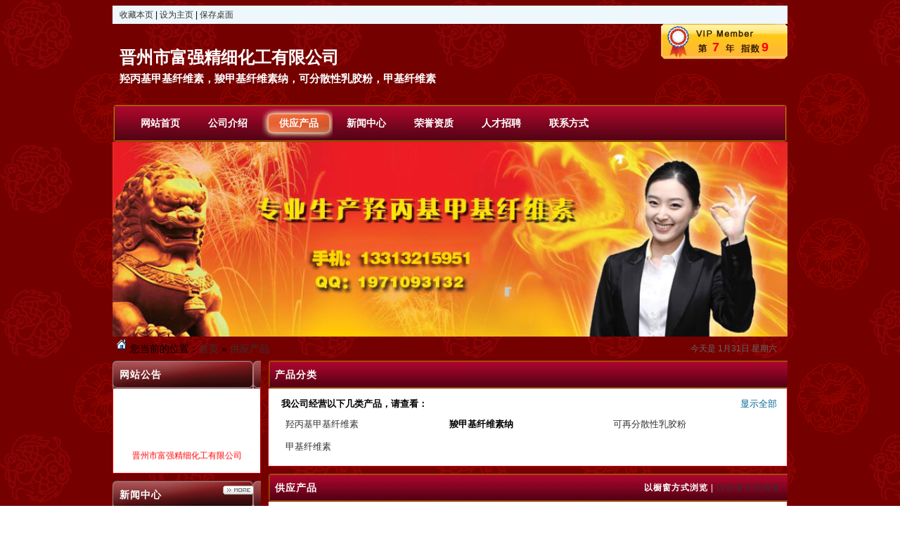

--- FILE ---
content_type: text/html;charset=UTF-8
request_url: http://www.fuqiangxwslw.com/sell/index.php?typeid=845
body_size: 11738
content:
<!DOCTYPE html PUBLIC "-//W3C//DTD XHTML 1.0 Transitional//EN" "http://www.w3.org/TR/xhtml1/DTD/xhtml1-transitional.dtd">
<html xmlns="http://www.w3.org/1999/xhtml">
<head>
<meta http-equiv="Content-Type" content="text/html;charset=utf-8"/>
<title>羧甲基纤维素纳_供应产品_晋州市富强精细化工有限公司</title>
<meta name="keywords" content="晋州市富强精细化工有限公司,羟丙基甲基纤维素,羧甲基纤维素纳,甲基纤维素,可分散性乳胶粉"/><meta name="description" content="晋州市富强精细化工有限公司是生产甲基纤维素MC、羟丙基甲基纤维素HPMC、羧甲基纤维素的专业厂家。联系人：刘贵云(销售经理)　联系电话：13313215951。"/><meta name="generator" content="DESTOON B2B - www.destoon.com"/>
<meta name="template" content="homepage_novip"/>
<link rel="stylesheet" type="text/css" href="http://www.89biz.com/company/skin/common.css"/>
<link rel="stylesheet" type="text/css" href="http://www.89biz.com/company/skin/home03/style.css"/>
<script type="text/javascript">window.onerror= function(){return true;}</script><script type="text/javascript" src="http://www.89biz.com/lang/zh-cn/lang.js"></script>
<script type="text/javascript" src="http://www.89biz.com/file/script/config.js"></script>
<script type="text/javascript" src="http://www.89biz.com/file/script/jquery.js"></script>
<script type="text/javascript" src="http://www.89biz.com/file/script/common.js"></script>
<script type="text/javascript" src="http://www.89biz.com/file/script/page.js"></script>
<script type="text/javascript" src="http://www.89biz.com/file/script/homepage.js"></script>
<script type="text/javascript">
</script>
<style type="text/css">.thumb p {display:none;}</style></head>
<body>
<div class="m"><div class="top" id="top"><script type="text/javascript">addFav('收藏本页');</script> | <a href="http://www.fuqiangxwslw.com/" onclick="javascript:try{this.style.behavior='url(#default#homepage)';this.setHomePage(location.href);}catch(e){}return false;">设为主页</a> | <a href="http://www.89biz.com/api/shortcut.php?itemid=1195" rel="nofollow">保存桌面</a></div></div>
<div class="m">
<div class="sign">
<div><strong>7</strong><span title="指数满分为10">9</span></div>
</div>
<div class="head">
<div>
<h1>晋州市富强精细化工有限公司</h1>
<h4>羟丙基甲基纤维素，羧甲基纤维素纳，可分散性乳胶粉，甲基纤维素</h4>
</div>
</div>
</div>
<div class="m">
<div class="menu" id="menu">
<ul>
<li class="menu_li"><a href="http://www.fuqiangxwslw.com/"><span>网站首页</span></a></li>
<li class="menu_li"><a href="http://www.fuqiangxwslw.com/introduce/"><span>公司介绍</span></a></li>
<li class="menu_on"><a href="http://www.fuqiangxwslw.com/sell/"><span>供应产品</span></a></li>
<li class="menu_li"><a href="http://www.fuqiangxwslw.com/news/"><span>新闻中心</span></a></li>
<li class="menu_li"><a href="http://www.fuqiangxwslw.com/honor/"><span>荣誉资质</span></a></li>
<li class="menu_li"><a href="http://www.fuqiangxwslw.com/job/"><span>人才招聘</span></a></li>
<li class="menu_li"><a href="http://www.fuqiangxwslw.com/contact/"><span>联系方式</span></a></li>
                                            <li class="menu_li"><a href=""><span></span></a></li>
            </ul>
</div>
</div>
<div class="m">
<div class="banner">
<img src="http://www.89biz.com/file/upload/201603/01/115632551195.jpg" width="100%"/>
</div>
</div>
<div class="m">
<div class="pos" id="pos">
<span class="f_r">
<script type="text/javascript">show_date();</script>
</span>
<span id="position"></span>
</div>
</div>
<div class="m">
<table cellpadding="0" cellspacing="0" width="100%">
<tr>
<td width="200" valign="top" id="side"><div class="side_head"><div><strong>网站公告</strong></div></div>
<div class="side_body">
<div style="line-height:180%;height:100px;overflow:hidden;padding:0 5px 0 5px;">
<marquee onmouseOver="this.stop();" onmouseout="this.start();" scrollamount="1" scrolldelay="85" direction="up" behavior="scroll" height="100"><table width="100%" border="0" cellspacing="0" cellpadding="0">
  <tr>
    <td height="30" colspan="2" align="center"><div style="color:#FF0000;">晋州市富强精细化工有限公司</div></td>
  </tr>
  <tr>
    <td height="25" colspan="2">地　址：河北省晋州市后彭头<br />      　　　　工业开发区</td>
  </tr>
  <tr>
    <td colspan="2">联系人：刘贵云(销售经理)<br />
      电　话：13313215951</td>
  </tr>
</table>
</marquee>
</div>
</div>
<div class="side_head"><div><span class="f_r"><a href="http://www.fuqiangxwslw.com/news/"><img src="http://www.89biz.com/company/image/more.gif" title="更多"/></a></span><strong>新闻中心</strong></div></div>
<div class="side_body">
<ul>
<li><a href="http://www.fuqiangxwslw.com/news/index.php?itemid=313" title="富强精细化工简介 (2014-01-26)">富强精细化工简介</a></li>
</ul>
</div>
<div class="side_head"><div><span class="f_r"><a href="http://www.fuqiangxwslw.com/contact/"><img src="http://www.89biz.com/company/image/more.gif" title="更多"/></a></span><strong>联系方式</strong></div></div>
<div class="side_body">
<ul>
<li>联系人：刘贵云(销售经理)</li>
<li title="13313215951">电话：13313215951</li>
<li title="13313215951">手机：13313215951</li>
</ul>
</div>
<div class="side_head"><div><strong>站内搜索</strong></div></div>
<div class="side_body">
<form action="http://www.89biz.com/company/home.php" onsubmit="return check_kw();">
<input type="hidden" name="action" value="search"/>
<input type="hidden" name="homepage" value="fqxws"/>
<input type="text" name="kw" value="输入关键词" size="25" id="kw" class="inp" onfocus="if(this.value=='输入关键词')this.value='';"/>
<div style="padding:10px 0 0 0;">
<select name="file">
<option value="sell" selected>供应产品</option><option value="news">新闻中心</option><option value="job">人才招聘</option></select>&nbsp;
<input type="submit" value=" 搜 索 " class="sbm"/>
</div>
</form>
</div><div class="side_head"><div><span class="f_r"><a href="http://www.fuqiangxwslw.com/link/"><img src="http://www.89biz.com/company/image/more.gif" title="更多"/></a></span><strong>友情链接</strong></div></div>
<div class="side_body">
<ul>
<li>暂无链接</li>
</ul>
</div>
</td>
<td width="10" id="split"></td>
<td valign="top" id="main"><div class="dsn" id="pos_show">您当前的位置：<a href="http://www.fuqiangxwslw.com/">首页</a> &raquo; <a href="http://www.fuqiangxwslw.com/sell/">供应产品</a></div>
<div class="main_head" id="w89_sell_11"><div><strong>产品分类</strong></div></div>
<div class="main_body" id="w89_sell_12">
<div class="px13 lh18">
<div><span class="f_r"><a href="http://www.fuqiangxwslw.com/sell/" class="t">显示全部</a>&nbsp;</span>&nbsp;&nbsp;<strong>我公司经营以下几类产品，请查看： </strong></div>
<table width="98%" cellpadding="3" cellspacing="3" align="center">
<tr><td width="33%" id="type_844"><a href="http://www.fuqiangxwslw.com/sell/index.php?typeid=844" title="羟丙基甲基纤维素" id="name_844">羟丙基甲基纤维素</a></td>
<td width="33%" id="type_845"><a href="http://www.fuqiangxwslw.com/sell/index.php?typeid=845" title="羧甲基纤维素纳" id="name_845">羧甲基纤维素纳</a></td>
<td width="33%" id="type_846"><a href="http://www.fuqiangxwslw.com/sell/index.php?typeid=846" title="可再分散性乳胶粉" id="name_846">可再分散性乳胶粉</a></td>
</tr><tr><td width="33%" id="type_847"><a href="http://www.fuqiangxwslw.com/sell/index.php?typeid=847" title="甲基纤维素" id="name_847">甲基纤维素</a></td>
</table>
</div>
</div>
<div class="main_head" id="w89_sell_13">
<div>
<span class="f_r f_n px12">
<strong>以橱窗方式浏览</strong> | <a href="http://www.fuqiangxwslw.com/sell/index.php?view=1&typeid=845">以目录方式浏览</a>
</span>
<strong>供应产品</strong>
</div>
</div>
<div class="main_body" id="w89_sell_14">
<table cellpadding="0" cellspacing="0" width="100%">
<tr align="center"><td valign="top" width="25%" height="180">
<div class="thumb" onmouseover="this.className='thumb thumb_on';" onmouseout="this.className='thumb';">
<a href="http://www.fuqiangxwslw.com/sell/index.php?itemid=3783"><img src="http://www.89biz.com/file/upload/201401/26/10-55-26-85-1195.jpg.thumb.jpg" width="100" height="100" alt="羧甲基纤维素纳（CMC）"/></a>
<div><a href="http://www.fuqiangxwslw.com/sell/index.php?itemid=3783">羧甲基纤维素纳（CMC）</a></div>
<p>2014-01-26</p>
</div>
</td>
<td valign="top" width="25%" height="180">
<div class="thumb" onmouseover="this.className='thumb thumb_on';" onmouseout="this.className='thumb';">
<a href="http://www.fuqiangxwslw.com/sell/index.php?itemid=3780"><img src="http://www.89biz.com/file/upload/201401/26/09-53-23-16-1195.jpg.thumb.jpg" width="100" height="100" alt="羧甲基纤维素纳（CMC）"/></a>
<div><a href="http://www.fuqiangxwslw.com/sell/index.php?itemid=3780">羧甲基纤维素纳（CMC）</a></div>
<p>2014-01-26</p>
</div>
</td>
<td valign="top" width="25%" height="180">
<div class="thumb" onmouseover="this.className='thumb thumb_on';" onmouseout="this.className='thumb';">
<a href="http://www.fuqiangxwslw.com/sell/index.php?itemid=3777"><img src="http://www.89biz.com/file/upload/201401/26/09-44-36-48-1195.jpg.thumb.jpg" width="100" height="100" alt="羧甲基纤维素纳（CMC）"/></a>
<div><a href="http://www.fuqiangxwslw.com/sell/index.php?itemid=3777">羧甲基纤维素纳（CMC）</a></div>
<p>2014-01-26</p>
</div>
</td>
</table>
<div class="pages"><label title="共3条">第<em>1</em>页/共<span>1</span>页</label>&nbsp;&nbsp;<a href="http://www.fuqiangxwslw.com/sell/index.php?typeid=845&page=1">&nbsp;首页&nbsp;</a> <a href="http://www.fuqiangxwslw.com/sell/index.php?typeid=845&page=1">&nbsp;下一页&nbsp;</a><input type="hidden" id="destoon_next" value="http://www.fuqiangxwslw.com/sell/index.php?typeid=845&page=1"/> <input type="hidden" id="destoon_previous" value="http://www.fuqiangxwslw.com/sell/index.php?typeid=845&page=1"/><a href="http://www.fuqiangxwslw.com/sell/index.php?typeid=845&page=1">&nbsp;上一页&nbsp;</a> <a href="http://www.fuqiangxwslw.com/sell/index.php?typeid=845&page=1">&nbsp;尾页&nbsp;</a> <cite></cite><input type="text" class="pages_inp" id="destoon_pageno" value="1" onkeydown="if(event.keyCode==13 && this.value) {window.location.href='http://www.fuqiangxwslw.com/sell/index.php?typeid=845&page={destoon_page}'.replace(/\{destoon_page\}/, this.value);return false;}"> <input type="button" class="pages_btn" value="GO" onclick="if(Dd('destoon_pageno').value>0)window.location.href='http://www.fuqiangxwslw.com/sell/index.php?typeid=845&page={destoon_page}'.replace(/\{destoon_page\}/, Dd('destoon_pageno').value);"/></div>
</div>
<script type="text/javascript">
try {Dd('type_845').innerHTML = '<strong>'+Dd('name_845').innerHTML+'</strong>';}catch (e){}
</script>
</td>
</tr>
</table>
</div>
<div class="m">
<div class="foot" id="foot">
<div>
&copy;2026 晋州市富强精细化工有限公司 版权所有&nbsp;&nbsp;
技术支持：<a href="http://www.89biz.com/" target="_blank">89创业商务网</a>&nbsp;&nbsp;
访问量:197754&nbsp;&nbsp;<a href="http://www.fuqiangxwslw.com/">网站首页</a>&nbsp;&nbsp;
<a href="http://www.89biz.com/member/">管理入口</a>&nbsp;&nbsp;
</div>
</div>
</div>
<script type="text/javascript">Dd('position').innerHTML = Dd('pos_show').innerHTML;</script>
</body>
</html>

--- FILE ---
content_type: text/css
request_url: http://www.89biz.com/company/skin/home03/style.css
body_size: 5946
content:
/*
	[Destoon B2B System] Copyright (c) 2009 Destoon.COM
	This is NOT a freeware, use is subject to license.txt
*/
/* global */
* {word-break:break-all;font-family:Verdana,Arial;}
body {
	font-family:"宋体";
	font-size:12px;
	background:url(bg.gif) repeat;
}
input,select,textarea {font-size:12px;}
img {border:none;}
li {list-style-type:none;}
ul,form {margin:0px;padding:0px;}
a:link,a:visited,a:active {color:#333333;}
a:hover {color:#FF6600;text-decoration:none;}
/* links */
a.w:link,a.w:visited,a.w:active{text-decoration:none;color:#FFFFFF;}
a.w:hover{text-decoration:underline;}
a.t:link,a.t:visited,a.t:active{text-decoration:none;color:#006699;}
a.t:hover{text-decoration:underline;}
a.b:link,a.b:visited,a.b:active {color:#014CCC;text-decoration:none;}
a.b:hover {color:#FF6600;}
/* common */
.m {width:960px;margin:auto;}
.notice{height:60px;background:#C1C1C1;margin-bottom:6px;padding:10px 0 0 100px;color:#000000;}
.notice p{line-height:17px;background:url(wan_1.gif) no-repeat;padding-left:60px;}
.notice p span{color:#fd0101;}
.notice p span a{color:#fd0101;text-decoration:none;}
.notice p span a:hover,.notice p span a:active{color:#000;text-decoration:none;}
.top {height:26px;line-height:26px;background:#EEF7FB;padding:0 10px 0 10px;}
#top a {text-decoration:none;}

.head {height:115px;}
.head div {float:left;}
.head .logo {padding:10px 10px 0 0px;height:90px;overflow:hidden;}
.head h1 {font-size:24px;margin:32px 0 5px 10px;color:#FFFFFF;font-family:黑体;}
.head h4 {font-size:15px;margin:0 0 0 10px;color:#FFFFFF;}

#menu a {text-decoration:none;}
.menu {background:url('menu_bg.gif') repeat-x;height:53px;overflow:hidden;padding:0 0 0 20px;font-size:14px;font-weight:bold;}
.menu_li {float:left;line-height:53px;padding:0 20px 0 20px;}
.menu_li span {color:#ffffff;}
.menu_on {float:left;line-height:53px;padding:0 20px 0 25px;background:url('menu_on.gif') repeat-x;}
.menu_on span {color:#FFFFFF;}

.side_head {border-bottom:none;background:url('side_head.gif') repeat-x;}
.side_head div {padding:0 10px 0 10px;font-size:14px;height:40px;line-height:40px;overflow:hidden;letter-spacing:1px;color:#FFFFFF;}
.side_body {border:#cc0000 1px solid;border-top:none;background:#FFFFFF;padding:10px;margin:0 0 10px;}
.side_body li {background:url('ico.gif') no-repeat 5px 7px;padding:0 0 0 20px;height:26px;line-height:26px;overflow:hidden;}
.#right{PADDING-RIGHT: 10px; PADDING-LEFT: 10px; BACKGROUND: url(right_bg.jpg) #ffcd36 repeat-x; FLOAT: right; PADDING-BOTTOM: 0px; WIDTH: 667px; COLOR: #000; PADDING-TOP: 0px}
.main_head {border-bottom:none;background:url('main_head.gif') repeat-x;}
.main_head div {padding:0 10px 0 10px;font-size:14px;height:40px;line-height:40px;overflow:hidden;letter-spacing:1px;color:#FFFFFF;}
.main_body {border:#cc0000 1px solid;border-top:none;background:#FFFFFF;padding:10px;margin:0 0 10px;}

.title {text-align:center;font-size:16px;font-weight:bold;color:#FF6600;line-height:40px;}
.info {margin:0 10px 0 10px;border-top:#C0C0C0 1px dotted;border-bottom:#C0C0C0 1px dotted;line-height:25px;text-align:center;}
.content {font-size:13px;line-height:180%;padding:10px;}
.content p {margin:0 0 15px 0;}
.foot {border:#cc0000 1px solid;text-align:center;padding:20px 0 20px 0;line-height:28px;background:#FFFFFF;}
.pos {padding:5px 15px 5px 25px;background:url('../../image/homepage.gif') no-repeat 5px 3px;}
.inp {border:#cc0000 1px solid;padding:2px;color:#666666;}
.sbm {width:50px;height:20px;border:#cc0000 1px solid;color:#FFFFFF;background:url('side_head.gif') repeat-x;}
/* sign */
.sign {z-index:1000;position:absolute;width:180px;height:50px;background:url('../../image/vip_bg.gif') no-repeat;margin:0px 0 0 780px;}
.sign div {padding:23px 0 0 73px;}
.sign strong {font-size:18px;color:red;}
.sign span {font-size:18px;color:red;font-weight:bold;padding:0 0 0 60px;}
/* thumb */
.thumb {padding:6px;}
.thumb img {border:#C0C0C0 1px solid;padding:3px;}
.thumb div {width:90%;height:26px;overflow:hidden;line-height:26px;font-size:13px;margin:6px 0 6px 0;}
.thumb p {font-size:10px;color:#888888;margin:2px;}
.thumb_on {background:#F1F1F1;border:#cc0000 1px dotted;}
/* album */
.album {width:285px;cursor:pointer;}
.album div {padding:5px;border:#CCCCCC 1px solid;background:#F3F3F3;}
.album div span {display:block;width:200px;height:175px;overflow:hidden;text-align:center;vertical-align:middle;}
.ab_im {padding:2px;margin:0 0 5px 0;border:#C0C0C0 1px solid;}
.ab_on {padding:2px;margin:0 0 5px 0;background:#FF6600;}
#imgshow {z-index:1000;position:absolute;background:#FFFFFF;border:#666666 1px solid;padding:5px;}
/* pages */
.pages {padding:10px 0 10px 0;text-align:center;font-size:12px;color:#666666;}
.pages a:link,.pages a:visited,.pages a:active  {color:#004499;background:#FFFFFF;border:#9AAFE5 1px solid;padding:1px;text-decoration:none;}
.pages a:hover  {background:#FFFFFF;border:#2E6AB1 1px solid;color:#FF6600;padding:1px;text-decoration:none;}
.pages label {background:#FFFFFF;border:#2E6AB1 1px solid;color:#004499;padding:1px 5px 1px 5px;}
.pages span {color:red;font-weight:bold;}
.pages_inp {border:#2E6AB1 1px solid;padding:1px;width:26px;}
.pages_btn {width:26px;background:#F1F7FC;border:#2E6AB1 1px solid;color:#004499;font-weight:bold;font-size:11px;}
/* basic */
.f_l {float:left;}
.f_r {float:right;}
.t_r {text-align:right;}
.t_c {text-align:center;}
.f_b {font-weight:bold;}
.f_n {font-weight:normal;}
.f_white {color:white;}
.f_gray {color:#666666;}
.f_orange {color:#FF6600;}
.f_red {color:red;}
.f_green {color:green;}
.f_blue {color:blue;}
.f_dblue {color:#1B4C7A;}
.px10 {font-size:10px;}
.px11 {font-size:11px;}
.px12 {font-size:12px;}
.px13 {font-size:13px;}
.px14 {font-size:14px;}
.lh18 {line-height:180%;}
.b10 {font-size:1px;height:10px;}
.pd10 {padding:10px;}
.c_b{clear:both;}
.dsn {display:none;}
.c_p {cursor:pointer;}

--- FILE ---
content_type: application/javascript
request_url: http://www.89biz.com/file/script/config.js
body_size: 257
content:
var DTPath = "http://www.89biz.com/";var DTMob = "http://www.89biz.com/mobile/";var SKPath = "http://www.89biz.com/skin/qymbskin/";var MEPath = "http://www.89biz.com/member/";var DTEditor = "fckeditor";var CKDomain = "";var CKPath = "/";var CKPrex = "ciz_";